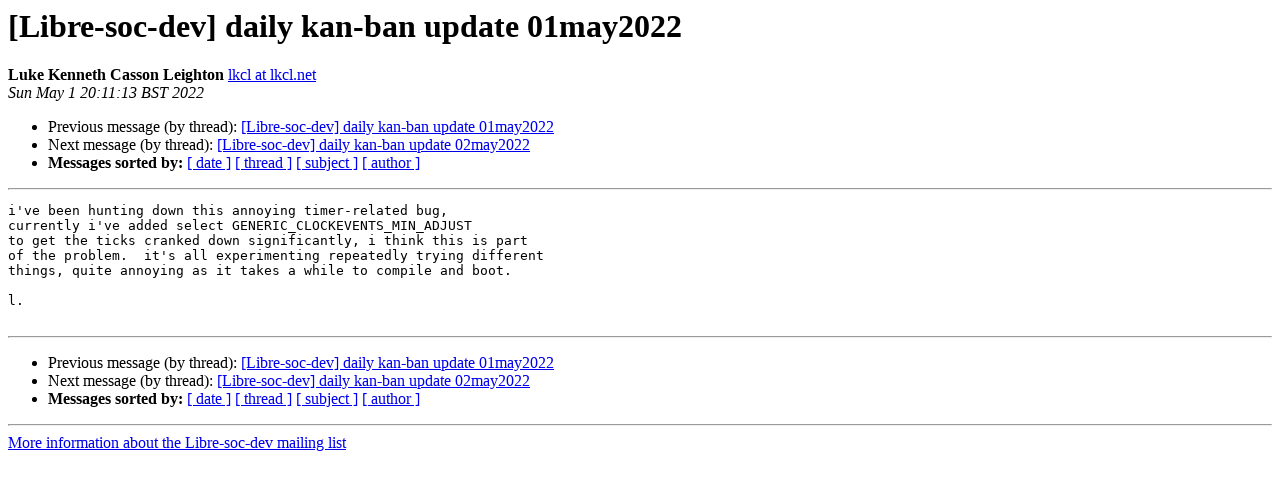

--- FILE ---
content_type: text/html
request_url: https://lists.libre-soc.org/pipermail/libre-soc-dev/2022-May/004807.html
body_size: 1156
content:
<!DOCTYPE HTML PUBLIC "-//W3C//DTD HTML 4.01 Transitional//EN">
<HTML>
 <HEAD>
   <TITLE> [Libre-soc-dev] daily kan-ban update 01may2022
   </TITLE>
   <LINK REL="Index" HREF="index.html">
   <LINK REL="made" HREF="mailto:libre-soc-dev%40lists.libre-soc.org?Subject=Re%3A%20%5BLibre-soc-dev%5D%20daily%20kan-ban%20update%2001may2022&In-Reply-To=%3CCAPweEDxNu5TbQRpL_rK32dq9XTEG92nBOWSzFOb2QitX%3DxRUgA%40mail.gmail.com%3E">
   <META NAME="robots" CONTENT="index,nofollow">
   <style type="text/css">
       pre {
           white-space: pre-wrap;       /* css-2.1, curent FF, Opera, Safari */
           }
   </style>
   <META http-equiv="Content-Type" content="text/html; charset=utf-8">
   <LINK REL="Previous" HREF="004806.html">
   <LINK REL="Next" HREF="004808.html">
 </HEAD>
 <BODY BGCOLOR="#ffffff">
   <H1>[Libre-soc-dev] daily kan-ban update 01may2022</H1>
    <B>Luke Kenneth Casson Leighton</B> 
    <A HREF="mailto:libre-soc-dev%40lists.libre-soc.org?Subject=Re%3A%20%5BLibre-soc-dev%5D%20daily%20kan-ban%20update%2001may2022&In-Reply-To=%3CCAPweEDxNu5TbQRpL_rK32dq9XTEG92nBOWSzFOb2QitX%3DxRUgA%40mail.gmail.com%3E" TITLE="[Libre-soc-dev] daily kan-ban update 01may2022">lkcl at lkcl.net
       </A><BR>
    <I>Sun May  1 20:11:13 BST 2022</I>
    <P><UL>
        <LI>Previous message (by thread): <A HREF="004806.html">[Libre-soc-dev] daily kan-ban update 01may2022
</A></LI>
        <LI>Next message (by thread): <A HREF="004808.html">[Libre-soc-dev]   daily kan-ban update 02may2022
</A></LI>
         <LI> <B>Messages sorted by:</B> 
              <a href="date.html#4807">[ date ]</a>
              <a href="thread.html#4807">[ thread ]</a>
              <a href="subject.html#4807">[ subject ]</a>
              <a href="author.html#4807">[ author ]</a>
         </LI>
       </UL>
    <HR>  
<!--beginarticle-->
<PRE>i've been hunting down this annoying timer-related bug,
currently i've added select GENERIC_CLOCKEVENTS_MIN_ADJUST
to get the ticks cranked down significantly, i think this is part
of the problem.  it's all experimenting repeatedly trying different
things, quite annoying as it takes a while to compile and boot.

l.

</PRE>


<!--endarticle-->
    <HR>
    <P><UL>
        <!--threads-->
	<LI>Previous message (by thread): <A HREF="004806.html">[Libre-soc-dev] daily kan-ban update 01may2022
</A></LI>
	<LI>Next message (by thread): <A HREF="004808.html">[Libre-soc-dev]   daily kan-ban update 02may2022
</A></LI>
         <LI> <B>Messages sorted by:</B> 
              <a href="date.html#4807">[ date ]</a>
              <a href="thread.html#4807">[ thread ]</a>
              <a href="subject.html#4807">[ subject ]</a>
              <a href="author.html#4807">[ author ]</a>
         </LI>
       </UL>

<hr>
<a href="http://lists.libre-soc.org/mailman/listinfo/libre-soc-dev">More information about the Libre-soc-dev
mailing list</a><br>
</BODY></HTML>
